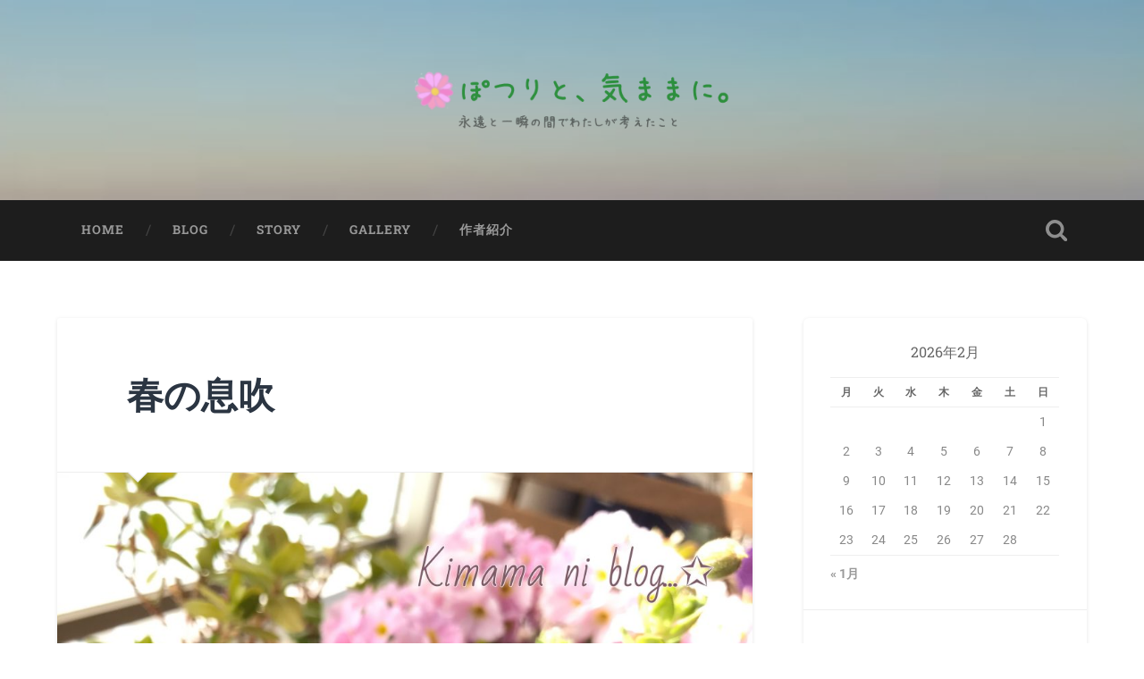

--- FILE ---
content_type: text/html; charset=UTF-8
request_url: https://cosmoseek.com/post-17225/
body_size: 17228
content:
<!DOCTYPE html>

<html lang="ja">

	<head>
		
		<meta charset="UTF-8">
		<meta name="viewport" content="width=device-width, initial-scale=1.0, maximum-scale=1.0, user-scalable=no" >
						 
		<title>春の息吹 &#8211; ぽつりと、気ままに。</title>
<meta name='robots' content='max-image-preview:large' />
<!-- Jetpack Site Verification Tags -->
<meta name="google-site-verification" content="foXoYJ-QJq7M8IZUWlveWDzThi7kAdOlIrigV8cwyrg" />
<link rel='dns-prefetch' href='//stats.wp.com' />
<link rel='dns-prefetch' href='//v0.wordpress.com' />
<link rel='dns-prefetch' href='//widgets.wp.com' />
<link rel='dns-prefetch' href='//s0.wp.com' />
<link rel='dns-prefetch' href='//0.gravatar.com' />
<link rel='dns-prefetch' href='//1.gravatar.com' />
<link rel='dns-prefetch' href='//2.gravatar.com' />
<link rel='preconnect' href='//c0.wp.com' />
<link rel="alternate" type="application/rss+xml" title="ぽつりと、気ままに。 &raquo; フィード" href="https://cosmoseek.com/feed/" />
<link rel="alternate" type="application/rss+xml" title="ぽつりと、気ままに。 &raquo; コメントフィード" href="https://cosmoseek.com/comments/feed/" />
<link rel="alternate" type="application/rss+xml" title="ぽつりと、気ままに。 &raquo; 春の息吹 のコメントのフィード" href="https://cosmoseek.com/post-17225/feed/" />
<link rel="alternate" title="oEmbed (JSON)" type="application/json+oembed" href="https://cosmoseek.com/wp-json/oembed/1.0/embed?url=https%3A%2F%2Fcosmoseek.com%2Fpost-17225%2F" />
<link rel="alternate" title="oEmbed (XML)" type="text/xml+oembed" href="https://cosmoseek.com/wp-json/oembed/1.0/embed?url=https%3A%2F%2Fcosmoseek.com%2Fpost-17225%2F&#038;format=xml" />
<style id='wp-img-auto-sizes-contain-inline-css' type='text/css'>
img:is([sizes=auto i],[sizes^="auto," i]){contain-intrinsic-size:3000px 1500px}
/*# sourceURL=wp-img-auto-sizes-contain-inline-css */
</style>
<link rel='stylesheet' id='jetpack_related-posts-css' href='https://c0.wp.com/p/jetpack/15.4/modules/related-posts/related-posts.css' type='text/css' media='all' />
<style id='wp-emoji-styles-inline-css' type='text/css'>

	img.wp-smiley, img.emoji {
		display: inline !important;
		border: none !important;
		box-shadow: none !important;
		height: 1em !important;
		width: 1em !important;
		margin: 0 0.07em !important;
		vertical-align: -0.1em !important;
		background: none !important;
		padding: 0 !important;
	}
/*# sourceURL=wp-emoji-styles-inline-css */
</style>
<style id='wp-block-library-inline-css' type='text/css'>
:root{--wp-block-synced-color:#7a00df;--wp-block-synced-color--rgb:122,0,223;--wp-bound-block-color:var(--wp-block-synced-color);--wp-editor-canvas-background:#ddd;--wp-admin-theme-color:#007cba;--wp-admin-theme-color--rgb:0,124,186;--wp-admin-theme-color-darker-10:#006ba1;--wp-admin-theme-color-darker-10--rgb:0,107,160.5;--wp-admin-theme-color-darker-20:#005a87;--wp-admin-theme-color-darker-20--rgb:0,90,135;--wp-admin-border-width-focus:2px}@media (min-resolution:192dpi){:root{--wp-admin-border-width-focus:1.5px}}.wp-element-button{cursor:pointer}:root .has-very-light-gray-background-color{background-color:#eee}:root .has-very-dark-gray-background-color{background-color:#313131}:root .has-very-light-gray-color{color:#eee}:root .has-very-dark-gray-color{color:#313131}:root .has-vivid-green-cyan-to-vivid-cyan-blue-gradient-background{background:linear-gradient(135deg,#00d084,#0693e3)}:root .has-purple-crush-gradient-background{background:linear-gradient(135deg,#34e2e4,#4721fb 50%,#ab1dfe)}:root .has-hazy-dawn-gradient-background{background:linear-gradient(135deg,#faaca8,#dad0ec)}:root .has-subdued-olive-gradient-background{background:linear-gradient(135deg,#fafae1,#67a671)}:root .has-atomic-cream-gradient-background{background:linear-gradient(135deg,#fdd79a,#004a59)}:root .has-nightshade-gradient-background{background:linear-gradient(135deg,#330968,#31cdcf)}:root .has-midnight-gradient-background{background:linear-gradient(135deg,#020381,#2874fc)}:root{--wp--preset--font-size--normal:16px;--wp--preset--font-size--huge:42px}.has-regular-font-size{font-size:1em}.has-larger-font-size{font-size:2.625em}.has-normal-font-size{font-size:var(--wp--preset--font-size--normal)}.has-huge-font-size{font-size:var(--wp--preset--font-size--huge)}.has-text-align-center{text-align:center}.has-text-align-left{text-align:left}.has-text-align-right{text-align:right}.has-fit-text{white-space:nowrap!important}#end-resizable-editor-section{display:none}.aligncenter{clear:both}.items-justified-left{justify-content:flex-start}.items-justified-center{justify-content:center}.items-justified-right{justify-content:flex-end}.items-justified-space-between{justify-content:space-between}.screen-reader-text{border:0;clip-path:inset(50%);height:1px;margin:-1px;overflow:hidden;padding:0;position:absolute;width:1px;word-wrap:normal!important}.screen-reader-text:focus{background-color:#ddd;clip-path:none;color:#444;display:block;font-size:1em;height:auto;left:5px;line-height:normal;padding:15px 23px 14px;text-decoration:none;top:5px;width:auto;z-index:100000}html :where(.has-border-color){border-style:solid}html :where([style*=border-top-color]){border-top-style:solid}html :where([style*=border-right-color]){border-right-style:solid}html :where([style*=border-bottom-color]){border-bottom-style:solid}html :where([style*=border-left-color]){border-left-style:solid}html :where([style*=border-width]){border-style:solid}html :where([style*=border-top-width]){border-top-style:solid}html :where([style*=border-right-width]){border-right-style:solid}html :where([style*=border-bottom-width]){border-bottom-style:solid}html :where([style*=border-left-width]){border-left-style:solid}html :where(img[class*=wp-image-]){height:auto;max-width:100%}:where(figure){margin:0 0 1em}html :where(.is-position-sticky){--wp-admin--admin-bar--position-offset:var(--wp-admin--admin-bar--height,0px)}@media screen and (max-width:600px){html :where(.is-position-sticky){--wp-admin--admin-bar--position-offset:0px}}

/*# sourceURL=wp-block-library-inline-css */
</style><style id='global-styles-inline-css' type='text/css'>
:root{--wp--preset--aspect-ratio--square: 1;--wp--preset--aspect-ratio--4-3: 4/3;--wp--preset--aspect-ratio--3-4: 3/4;--wp--preset--aspect-ratio--3-2: 3/2;--wp--preset--aspect-ratio--2-3: 2/3;--wp--preset--aspect-ratio--16-9: 16/9;--wp--preset--aspect-ratio--9-16: 9/16;--wp--preset--color--black: #222;--wp--preset--color--cyan-bluish-gray: #abb8c3;--wp--preset--color--white: #fff;--wp--preset--color--pale-pink: #f78da7;--wp--preset--color--vivid-red: #cf2e2e;--wp--preset--color--luminous-vivid-orange: #ff6900;--wp--preset--color--luminous-vivid-amber: #fcb900;--wp--preset--color--light-green-cyan: #7bdcb5;--wp--preset--color--vivid-green-cyan: #00d084;--wp--preset--color--pale-cyan-blue: #8ed1fc;--wp--preset--color--vivid-cyan-blue: #0693e3;--wp--preset--color--vivid-purple: #9b51e0;--wp--preset--color--accent: #13C4A5;--wp--preset--color--dark-gray: #444;--wp--preset--color--medium-gray: #666;--wp--preset--color--light-gray: #888;--wp--preset--gradient--vivid-cyan-blue-to-vivid-purple: linear-gradient(135deg,rgb(6,147,227) 0%,rgb(155,81,224) 100%);--wp--preset--gradient--light-green-cyan-to-vivid-green-cyan: linear-gradient(135deg,rgb(122,220,180) 0%,rgb(0,208,130) 100%);--wp--preset--gradient--luminous-vivid-amber-to-luminous-vivid-orange: linear-gradient(135deg,rgb(252,185,0) 0%,rgb(255,105,0) 100%);--wp--preset--gradient--luminous-vivid-orange-to-vivid-red: linear-gradient(135deg,rgb(255,105,0) 0%,rgb(207,46,46) 100%);--wp--preset--gradient--very-light-gray-to-cyan-bluish-gray: linear-gradient(135deg,rgb(238,238,238) 0%,rgb(169,184,195) 100%);--wp--preset--gradient--cool-to-warm-spectrum: linear-gradient(135deg,rgb(74,234,220) 0%,rgb(151,120,209) 20%,rgb(207,42,186) 40%,rgb(238,44,130) 60%,rgb(251,105,98) 80%,rgb(254,248,76) 100%);--wp--preset--gradient--blush-light-purple: linear-gradient(135deg,rgb(255,206,236) 0%,rgb(152,150,240) 100%);--wp--preset--gradient--blush-bordeaux: linear-gradient(135deg,rgb(254,205,165) 0%,rgb(254,45,45) 50%,rgb(107,0,62) 100%);--wp--preset--gradient--luminous-dusk: linear-gradient(135deg,rgb(255,203,112) 0%,rgb(199,81,192) 50%,rgb(65,88,208) 100%);--wp--preset--gradient--pale-ocean: linear-gradient(135deg,rgb(255,245,203) 0%,rgb(182,227,212) 50%,rgb(51,167,181) 100%);--wp--preset--gradient--electric-grass: linear-gradient(135deg,rgb(202,248,128) 0%,rgb(113,206,126) 100%);--wp--preset--gradient--midnight: linear-gradient(135deg,rgb(2,3,129) 0%,rgb(40,116,252) 100%);--wp--preset--font-size--small: 16px;--wp--preset--font-size--medium: 20px;--wp--preset--font-size--large: 24px;--wp--preset--font-size--x-large: 42px;--wp--preset--font-size--regular: 18px;--wp--preset--font-size--larger: 32px;--wp--preset--spacing--20: 0.44rem;--wp--preset--spacing--30: 0.67rem;--wp--preset--spacing--40: 1rem;--wp--preset--spacing--50: 1.5rem;--wp--preset--spacing--60: 2.25rem;--wp--preset--spacing--70: 3.38rem;--wp--preset--spacing--80: 5.06rem;--wp--preset--shadow--natural: 6px 6px 9px rgba(0, 0, 0, 0.2);--wp--preset--shadow--deep: 12px 12px 50px rgba(0, 0, 0, 0.4);--wp--preset--shadow--sharp: 6px 6px 0px rgba(0, 0, 0, 0.2);--wp--preset--shadow--outlined: 6px 6px 0px -3px rgb(255, 255, 255), 6px 6px rgb(0, 0, 0);--wp--preset--shadow--crisp: 6px 6px 0px rgb(0, 0, 0);}:where(.is-layout-flex){gap: 0.5em;}:where(.is-layout-grid){gap: 0.5em;}body .is-layout-flex{display: flex;}.is-layout-flex{flex-wrap: wrap;align-items: center;}.is-layout-flex > :is(*, div){margin: 0;}body .is-layout-grid{display: grid;}.is-layout-grid > :is(*, div){margin: 0;}:where(.wp-block-columns.is-layout-flex){gap: 2em;}:where(.wp-block-columns.is-layout-grid){gap: 2em;}:where(.wp-block-post-template.is-layout-flex){gap: 1.25em;}:where(.wp-block-post-template.is-layout-grid){gap: 1.25em;}.has-black-color{color: var(--wp--preset--color--black) !important;}.has-cyan-bluish-gray-color{color: var(--wp--preset--color--cyan-bluish-gray) !important;}.has-white-color{color: var(--wp--preset--color--white) !important;}.has-pale-pink-color{color: var(--wp--preset--color--pale-pink) !important;}.has-vivid-red-color{color: var(--wp--preset--color--vivid-red) !important;}.has-luminous-vivid-orange-color{color: var(--wp--preset--color--luminous-vivid-orange) !important;}.has-luminous-vivid-amber-color{color: var(--wp--preset--color--luminous-vivid-amber) !important;}.has-light-green-cyan-color{color: var(--wp--preset--color--light-green-cyan) !important;}.has-vivid-green-cyan-color{color: var(--wp--preset--color--vivid-green-cyan) !important;}.has-pale-cyan-blue-color{color: var(--wp--preset--color--pale-cyan-blue) !important;}.has-vivid-cyan-blue-color{color: var(--wp--preset--color--vivid-cyan-blue) !important;}.has-vivid-purple-color{color: var(--wp--preset--color--vivid-purple) !important;}.has-black-background-color{background-color: var(--wp--preset--color--black) !important;}.has-cyan-bluish-gray-background-color{background-color: var(--wp--preset--color--cyan-bluish-gray) !important;}.has-white-background-color{background-color: var(--wp--preset--color--white) !important;}.has-pale-pink-background-color{background-color: var(--wp--preset--color--pale-pink) !important;}.has-vivid-red-background-color{background-color: var(--wp--preset--color--vivid-red) !important;}.has-luminous-vivid-orange-background-color{background-color: var(--wp--preset--color--luminous-vivid-orange) !important;}.has-luminous-vivid-amber-background-color{background-color: var(--wp--preset--color--luminous-vivid-amber) !important;}.has-light-green-cyan-background-color{background-color: var(--wp--preset--color--light-green-cyan) !important;}.has-vivid-green-cyan-background-color{background-color: var(--wp--preset--color--vivid-green-cyan) !important;}.has-pale-cyan-blue-background-color{background-color: var(--wp--preset--color--pale-cyan-blue) !important;}.has-vivid-cyan-blue-background-color{background-color: var(--wp--preset--color--vivid-cyan-blue) !important;}.has-vivid-purple-background-color{background-color: var(--wp--preset--color--vivid-purple) !important;}.has-black-border-color{border-color: var(--wp--preset--color--black) !important;}.has-cyan-bluish-gray-border-color{border-color: var(--wp--preset--color--cyan-bluish-gray) !important;}.has-white-border-color{border-color: var(--wp--preset--color--white) !important;}.has-pale-pink-border-color{border-color: var(--wp--preset--color--pale-pink) !important;}.has-vivid-red-border-color{border-color: var(--wp--preset--color--vivid-red) !important;}.has-luminous-vivid-orange-border-color{border-color: var(--wp--preset--color--luminous-vivid-orange) !important;}.has-luminous-vivid-amber-border-color{border-color: var(--wp--preset--color--luminous-vivid-amber) !important;}.has-light-green-cyan-border-color{border-color: var(--wp--preset--color--light-green-cyan) !important;}.has-vivid-green-cyan-border-color{border-color: var(--wp--preset--color--vivid-green-cyan) !important;}.has-pale-cyan-blue-border-color{border-color: var(--wp--preset--color--pale-cyan-blue) !important;}.has-vivid-cyan-blue-border-color{border-color: var(--wp--preset--color--vivid-cyan-blue) !important;}.has-vivid-purple-border-color{border-color: var(--wp--preset--color--vivid-purple) !important;}.has-vivid-cyan-blue-to-vivid-purple-gradient-background{background: var(--wp--preset--gradient--vivid-cyan-blue-to-vivid-purple) !important;}.has-light-green-cyan-to-vivid-green-cyan-gradient-background{background: var(--wp--preset--gradient--light-green-cyan-to-vivid-green-cyan) !important;}.has-luminous-vivid-amber-to-luminous-vivid-orange-gradient-background{background: var(--wp--preset--gradient--luminous-vivid-amber-to-luminous-vivid-orange) !important;}.has-luminous-vivid-orange-to-vivid-red-gradient-background{background: var(--wp--preset--gradient--luminous-vivid-orange-to-vivid-red) !important;}.has-very-light-gray-to-cyan-bluish-gray-gradient-background{background: var(--wp--preset--gradient--very-light-gray-to-cyan-bluish-gray) !important;}.has-cool-to-warm-spectrum-gradient-background{background: var(--wp--preset--gradient--cool-to-warm-spectrum) !important;}.has-blush-light-purple-gradient-background{background: var(--wp--preset--gradient--blush-light-purple) !important;}.has-blush-bordeaux-gradient-background{background: var(--wp--preset--gradient--blush-bordeaux) !important;}.has-luminous-dusk-gradient-background{background: var(--wp--preset--gradient--luminous-dusk) !important;}.has-pale-ocean-gradient-background{background: var(--wp--preset--gradient--pale-ocean) !important;}.has-electric-grass-gradient-background{background: var(--wp--preset--gradient--electric-grass) !important;}.has-midnight-gradient-background{background: var(--wp--preset--gradient--midnight) !important;}.has-small-font-size{font-size: var(--wp--preset--font-size--small) !important;}.has-medium-font-size{font-size: var(--wp--preset--font-size--medium) !important;}.has-large-font-size{font-size: var(--wp--preset--font-size--large) !important;}.has-x-large-font-size{font-size: var(--wp--preset--font-size--x-large) !important;}
/*# sourceURL=global-styles-inline-css */
</style>

<style id='classic-theme-styles-inline-css' type='text/css'>
/*! This file is auto-generated */
.wp-block-button__link{color:#fff;background-color:#32373c;border-radius:9999px;box-shadow:none;text-decoration:none;padding:calc(.667em + 2px) calc(1.333em + 2px);font-size:1.125em}.wp-block-file__button{background:#32373c;color:#fff;text-decoration:none}
/*# sourceURL=/wp-includes/css/classic-themes.min.css */
</style>
<link rel='stylesheet' id='jetpack_likes-css' href='https://c0.wp.com/p/jetpack/15.4/modules/likes/style.css' type='text/css' media='all' />
<link rel='stylesheet' id='baskerville_googleFonts-css' href='https://cosmoseek.com/wp-content/themes/baskerville/assets/css/fonts.css?ver=6.9' type='text/css' media='all' />
<link rel='stylesheet' id='baskerville_style-css' href='https://cosmoseek.com/wp-content/themes/baskerville/style.css?ver=2.3.1' type='text/css' media='all' />
<script type="text/javascript" id="jetpack_related-posts-js-extra">
/* <![CDATA[ */
var related_posts_js_options = {"post_heading":"h4"};
//# sourceURL=jetpack_related-posts-js-extra
/* ]]> */
</script>
<script type="text/javascript" src="https://c0.wp.com/p/jetpack/15.4/_inc/build/related-posts/related-posts.min.js" id="jetpack_related-posts-js"></script>
<script type="text/javascript" src="https://c0.wp.com/c/6.9/wp-includes/js/jquery/jquery.min.js" id="jquery-core-js"></script>
<script type="text/javascript" src="https://c0.wp.com/c/6.9/wp-includes/js/jquery/jquery-migrate.min.js" id="jquery-migrate-js"></script>
<script type="text/javascript" src="https://c0.wp.com/c/6.9/wp-includes/js/imagesloaded.min.js" id="imagesloaded-js"></script>
<script type="text/javascript" src="https://c0.wp.com/c/6.9/wp-includes/js/masonry.min.js" id="masonry-js"></script>
<script type="text/javascript" src="https://cosmoseek.com/wp-content/themes/baskerville/assets/js/jquery.flexslider-min.js?ver=2.7.2" id="baskerville_flexslider-js"></script>
<script type="text/javascript" src="https://cosmoseek.com/wp-content/themes/baskerville/assets/js/global.js?ver=2.3.1" id="baskerville_global-js"></script>
<link rel="https://api.w.org/" href="https://cosmoseek.com/wp-json/" /><link rel="alternate" title="JSON" type="application/json" href="https://cosmoseek.com/wp-json/wp/v2/posts/17225" /><link rel="EditURI" type="application/rsd+xml" title="RSD" href="https://cosmoseek.com/xmlrpc.php?rsd" />
<meta name="generator" content="WordPress 6.9" />
<link rel="canonical" href="https://cosmoseek.com/post-17225/" />
<link rel='shortlink' href='https://wp.me/pajJI7-4tP' />
		<!-- Custom Logo: hide header text -->
		<style id="custom-logo-css" type="text/css">
			.site-title, .site-description {
				position: absolute;
				clip-path: inset(50%);
			}
		</style>
			<style>img#wpstats{display:none}</style>
		<style type="text/css" id="custom-background-css">
body.custom-background { background-color: #ffffff; }
</style>
	
<!-- Jetpack Open Graph Tags -->
<meta property="og:type" content="article" />
<meta property="og:title" content="春の息吹" />
<meta property="og:url" content="https://cosmoseek.com/post-17225/" />
<meta property="og:description" content="詳しくは投稿をご覧ください。" />
<meta property="article:published_time" content="2017-03-22T06:26:19+00:00" />
<meta property="article:modified_time" content="2021-08-22T00:17:02+00:00" />
<meta property="og:site_name" content="ぽつりと、気ままに。" />
<meta property="og:image" content="https://cosmoseek.com/wp-content/uploads/2017/03/img_0942-scaled.jpg" />
<meta property="og:image:width" content="2560" />
<meta property="og:image:height" content="1920" />
<meta property="og:image:alt" content="" />
<meta property="og:locale" content="ja_JP" />
<meta name="twitter:text:title" content="春の息吹" />
<meta name="twitter:image" content="https://cosmoseek.com/wp-content/uploads/2017/03/img_0942-scaled.jpg?w=640" />
<meta name="twitter:card" content="summary_large_image" />
<meta name="twitter:description" content="詳しくは投稿をご覧ください。" />

<!-- End Jetpack Open Graph Tags -->
<link rel="icon" href="https://cosmoseek.com/wp-content/uploads/2022/02/logo-210203.png" sizes="32x32" />
<link rel="icon" href="https://cosmoseek.com/wp-content/uploads/2022/02/logo-210203.png" sizes="192x192" />
<link rel="apple-touch-icon" href="https://cosmoseek.com/wp-content/uploads/2022/02/logo-210203.png" />
<meta name="msapplication-TileImage" content="https://cosmoseek.com/wp-content/uploads/2022/02/logo-210203.png" />
	
	<link rel='stylesheet' id='jetpack-swiper-library-css' href='https://c0.wp.com/p/jetpack/15.4/_inc/blocks/swiper.css' type='text/css' media='all' />
<link rel='stylesheet' id='jetpack-carousel-css' href='https://c0.wp.com/p/jetpack/15.4/modules/carousel/jetpack-carousel.css' type='text/css' media='all' />
</head>
	
	<body class="wp-singular post-template-default single single-post postid-17225 single-format-standard custom-background wp-custom-logo wp-theme-baskerville has-featured-image single single-post">

		
		<a class="skip-link button" href="#site-content">Skip to the content</a>
	
		<div class="header section small-padding bg-dark bg-image" style="background-image: url( https://cosmoseek.com/wp-content/uploads/2026/01/cropped-IMG_7493.jpeg );">
		
			<div class="cover"></div>
			
			<div class="header-search-block bg-graphite hidden">
				<form role="search"  method="get" class="searchform" action="https://cosmoseek.com/">
	<label for="search-form-697e6a958f841">
		<span class="screen-reader-text">Search for:</span>
		<input type="search" id="search-form-697e6a958f841" class="search-field" placeholder="Search form" value="" name="s" />
	</label>
	<input type="submit" class="searchsubmit" value="Search" />
</form>
			</div><!-- .header-search-block -->
					
			<div class="header-inner section-inner">
			
				
					<div class="blog-logo">
						<a class="logo" href="https://cosmoseek.com/" rel="home">
							<img src="https://cosmoseek.com/wp-content/uploads/2021/08/logo-20210822-3.png">
							<span class="screen-reader-text">ぽつりと、気ままに。</span>
						</a>
					</div>
		
											
			</div><!-- .header-inner -->
						
		</div><!-- .header -->
		
		<div class="navigation section no-padding bg-dark">
		
			<div class="navigation-inner section-inner">
			
				<button class="nav-toggle toggle fleft hidden">
					
					<div class="bar"></div>
					<div class="bar"></div>
					<div class="bar"></div>
					
				</button>
						
				<ul class="main-menu">
				
					<li id="menu-item-19" class="menu-item menu-item-type-custom menu-item-object-custom menu-item-home menu-item-19"><a href="http://cosmoseek.com/">Home</a></li>
<li id="menu-item-28380" class="menu-item menu-item-type-post_type menu-item-object-page current_page_parent menu-item-28380"><a href="https://cosmoseek.com/blog/">Blog</a></li>
<li id="menu-item-20862" class="menu-item menu-item-type-post_type menu-item-object-page menu-item-20862"><a href="https://cosmoseek.com/story-2/">Story</a></li>
<li id="menu-item-67" class="menu-item menu-item-type-post_type menu-item-object-page menu-item-67"><a href="https://cosmoseek.com/gallary/">Gallery</a></li>
<li id="menu-item-20" class="menu-item menu-item-type-post_type menu-item-object-page menu-item-20"><a href="https://cosmoseek.com/about/">作者紹介</a></li>
											
				</ul><!-- .main-menu -->
				 
				<button class="search-toggle toggle fright">
					<span class="screen-reader-text">Toggle search field</span>
				</button>
				 
				<div class="clear"></div>
				 
			</div><!-- .navigation-inner -->
			
		</div><!-- .navigation -->
		
		<div class="mobile-navigation section bg-graphite no-padding hidden">
					
			<ul class="mobile-menu">
			
				<li class="menu-item menu-item-type-custom menu-item-object-custom menu-item-home menu-item-19"><a href="http://cosmoseek.com/">Home</a></li>
<li class="menu-item menu-item-type-post_type menu-item-object-page current_page_parent menu-item-28380"><a href="https://cosmoseek.com/blog/">Blog</a></li>
<li class="menu-item menu-item-type-post_type menu-item-object-page menu-item-20862"><a href="https://cosmoseek.com/story-2/">Story</a></li>
<li class="menu-item menu-item-type-post_type menu-item-object-page menu-item-67"><a href="https://cosmoseek.com/gallary/">Gallery</a></li>
<li class="menu-item menu-item-type-post_type menu-item-object-page menu-item-20"><a href="https://cosmoseek.com/about/">作者紹介</a></li>
										
			 </ul><!-- .main-menu -->
		
		</div><!-- .mobile-navigation -->
<div class="wrapper section medium-padding" id="site-content">
										
	<div class="section-inner">
	
		<div class="content fleft">
												        
									
				<div id="post-17225" class="post-17225 post type-post status-publish format-standard has-post-thumbnail hentry category-7">

									
					<div class="post-header">

												
						    <h1 class="post-title"><a href="https://cosmoseek.com/post-17225/" rel="bookmark">春の息吹</a></h1>

											    
					</div><!-- .post-header -->
					
										
						<div class="featured-media">
						
							<img width="945" height="709" src="https://cosmoseek.com/wp-content/uploads/2017/03/img_0942-scaled.jpg" class="attachment-post-image size-post-image wp-post-image" alt="" decoding="async" fetchpriority="high" srcset="https://cosmoseek.com/wp-content/uploads/2017/03/img_0942-scaled.jpg 2560w, https://cosmoseek.com/wp-content/uploads/2017/03/img_0942-300x225.jpg 300w, https://cosmoseek.com/wp-content/uploads/2017/03/img_0942-1024x768.jpg 1024w, https://cosmoseek.com/wp-content/uploads/2017/03/img_0942-768x576.jpg 768w, https://cosmoseek.com/wp-content/uploads/2017/03/img_0942-1536x1152.jpg 1536w, https://cosmoseek.com/wp-content/uploads/2017/03/img_0942-2048x1536.jpg 2048w" sizes="(max-width: 945px) 100vw, 945px" data-attachment-id="17223" data-permalink="https://cosmoseek.com/post-17225/img_0942/" data-orig-file="https://cosmoseek.com/wp-content/uploads/2017/03/img_0942-scaled.jpg" data-orig-size="2560,1920" data-comments-opened="1" data-image-meta="{&quot;aperture&quot;:&quot;1.8&quot;,&quot;credit&quot;:&quot;&quot;,&quot;camera&quot;:&quot;iPhone 7&quot;,&quot;caption&quot;:&quot;&quot;,&quot;created_timestamp&quot;:&quot;1490185045&quot;,&quot;copyright&quot;:&quot;&quot;,&quot;focal_length&quot;:&quot;3.99&quot;,&quot;iso&quot;:&quot;20&quot;,&quot;shutter_speed&quot;:&quot;0.0018181818181818&quot;,&quot;title&quot;:&quot;&quot;,&quot;orientation&quot;:&quot;1&quot;}" data-image-title="img_0942" data-image-description="" data-image-caption="" data-medium-file="https://cosmoseek.com/wp-content/uploads/2017/03/img_0942-300x225.jpg" data-large-file="https://cosmoseek.com/wp-content/uploads/2017/03/img_0942-1024x768.jpg" />											
								<div class="media-caption-container">
								
									<p class="media-caption">						</p>
									
								</div>
								
																
						</div><!-- .featured-media -->
					
																			                                    	    
					<div class="post-content">
						
						<p>ありがたいことに、ここのところ案件が途切れることなく、時に睡眠不足で集中力が足りなくなるのを感じながら、案件をこなす日々が続いておりました。今日はやっと案件が途切れたので、お皿を洗ってみたり、溜まっていたアレコレをとにかく片付けたり、コーヒー飲んで少しボーッとしたり、また溜まっていた書類を整理したり、ベランダの植物たちのゆっくり写真撮ってみたり。<img decoding="async" data-attachment-id="17222" data-permalink="https://cosmoseek.com/post-17225/img_0941-1/" data-orig-file="https://cosmoseek.com/wp-content/uploads/2017/03/img_0941-1-scaled.jpg" data-orig-size="2560,1920" data-comments-opened="1" data-image-meta="{&quot;aperture&quot;:&quot;1.8&quot;,&quot;credit&quot;:&quot;&quot;,&quot;camera&quot;:&quot;iPhone 7&quot;,&quot;caption&quot;:&quot;&quot;,&quot;created_timestamp&quot;:&quot;1490184954&quot;,&quot;copyright&quot;:&quot;&quot;,&quot;focal_length&quot;:&quot;3.99&quot;,&quot;iso&quot;:&quot;20&quot;,&quot;shutter_speed&quot;:&quot;0.00069979006298111&quot;,&quot;title&quot;:&quot;&quot;,&quot;orientation&quot;:&quot;1&quot;}" data-image-title="img_0941-1" data-image-description="" data-image-caption="" data-medium-file="https://cosmoseek.com/wp-content/uploads/2017/03/img_0941-1-300x225.jpg" data-large-file="https://cosmoseek.com/wp-content/uploads/2017/03/img_0941-1-1024x768.jpg" class="alignnone size-full wp-image-17222" src="https://cosmoseek.com/wp-content/uploads/2017/03/img_0941-1.jpg" alt="" width="4032" height="3024" /></p>
<p><img decoding="async" data-attachment-id="17223" data-permalink="https://cosmoseek.com/post-17225/img_0942/" data-orig-file="https://cosmoseek.com/wp-content/uploads/2017/03/img_0942-scaled.jpg" data-orig-size="2560,1920" data-comments-opened="1" data-image-meta="{&quot;aperture&quot;:&quot;1.8&quot;,&quot;credit&quot;:&quot;&quot;,&quot;camera&quot;:&quot;iPhone 7&quot;,&quot;caption&quot;:&quot;&quot;,&quot;created_timestamp&quot;:&quot;1490185045&quot;,&quot;copyright&quot;:&quot;&quot;,&quot;focal_length&quot;:&quot;3.99&quot;,&quot;iso&quot;:&quot;20&quot;,&quot;shutter_speed&quot;:&quot;0.0018181818181818&quot;,&quot;title&quot;:&quot;&quot;,&quot;orientation&quot;:&quot;1&quot;}" data-image-title="img_0942" data-image-description="" data-image-caption="" data-medium-file="https://cosmoseek.com/wp-content/uploads/2017/03/img_0942-300x225.jpg" data-large-file="https://cosmoseek.com/wp-content/uploads/2017/03/img_0942-1024x768.jpg" class="alignnone size-full wp-image-17223" src="https://cosmoseek.com/wp-content/uploads/2017/03/img_0942.jpg" alt="" width="4032" height="3024" /> <img loading="lazy" decoding="async" data-attachment-id="17224" data-permalink="https://cosmoseek.com/post-17225/img_0943/" data-orig-file="https://cosmoseek.com/wp-content/uploads/2017/03/img_0943-scaled.jpg" data-orig-size="2560,1920" data-comments-opened="1" data-image-meta="{&quot;aperture&quot;:&quot;1.8&quot;,&quot;credit&quot;:&quot;&quot;,&quot;camera&quot;:&quot;iPhone 7&quot;,&quot;caption&quot;:&quot;&quot;,&quot;created_timestamp&quot;:&quot;1490185163&quot;,&quot;copyright&quot;:&quot;&quot;,&quot;focal_length&quot;:&quot;3.99&quot;,&quot;iso&quot;:&quot;20&quot;,&quot;shutter_speed&quot;:&quot;0.00078308535630384&quot;,&quot;title&quot;:&quot;&quot;,&quot;orientation&quot;:&quot;1&quot;}" data-image-title="img_0943" data-image-description="" data-image-caption="" data-medium-file="https://cosmoseek.com/wp-content/uploads/2017/03/img_0943-300x225.jpg" data-large-file="https://cosmoseek.com/wp-content/uploads/2017/03/img_0943-1024x768.jpg" class="alignnone  wp-image-17224" src="https://cosmoseek.com/wp-content/uploads/2017/03/img_0943-300x225.jpg" alt="" width="607" height="455" srcset="https://cosmoseek.com/wp-content/uploads/2017/03/img_0943-300x225.jpg 300w, https://cosmoseek.com/wp-content/uploads/2017/03/img_0943-1024x768.jpg 1024w, https://cosmoseek.com/wp-content/uploads/2017/03/img_0943-768x576.jpg 768w, https://cosmoseek.com/wp-content/uploads/2017/03/img_0943-1536x1152.jpg 1536w, https://cosmoseek.com/wp-content/uploads/2017/03/img_0943-2048x1536.jpg 2048w" sizes="auto, (max-width: 607px) 100vw, 607px" /><br />
自分の中での一大イベントだったTOEICが終わり、長女次女の新年度準備を進めながらも、頭の中を占めるのは、次は自分は何を目標にして、どういう風に進んでいくのかってこと。</p>
<p>フリーランスで当分頑張ると決めたことで考えなければいけないことを、そこはかとなく、真剣に取り留めもなく考えては頭が痛くなって。</p>
<p>その中には、子どもの将来や、家族の未来、そして自分の老後のことなども含まれるわけだから、もうその思考に終わりはないわけで、どこかで区切りをつけなければいけないわけなんだけど。</p>
<p>とりもあえずは、家族と、子どもと、自分の、目標を決めることからかなぁ。うーむ。春を目前にした産みの苦しみ(たぶん)なうです。</p>

<div id='jp-relatedposts' class='jp-relatedposts' >
	<h3 class="jp-relatedposts-headline"><em>関連投稿</em></h3>
</div>						
						<div class="clear"></div>
									        
					</div><!-- .post-content -->
					            					
					<div class="post-meta-container">
						
						<div class="post-author">
						
							<div class="post-author-content">
							
								<h4>なっち。</h4>
								
								<p>育児と仕事の両立を追求してきた、中２・小５姉妹の母です。やっと子どもたちが自立し始めて、お仕事にも気合いが入る日々。気ままブロガーですが、毎日更新中。エッセイが好きで、日々の大切な一コマをつれづれと綴っています。</p>
								
								<div class="author-links">
									
									<a class="author-link-posts" href="https://cosmoseek.com/author/nanae/">Author archive</a>
									
																		
										<a class="author-link-website" href="https://cosmoseek.com/about">Author website</a>
										
																		
								</div><!-- .author-links -->
							
							</div><!-- .post-author-content -->
						
						</div><!-- .post-author -->
						
						<div class="post-meta">
						
							<p class="post-date">2017年3月22日</p>
							
														
							<p class="post-categories"><a href="https://cosmoseek.com/category/%e6%97%a5%e3%80%85%e3%81%ae%e5%be%92%e7%84%b6/" rel="category tag">日々の徒然</a></p>
							
														
							<div class="clear"></div>
							
							<div class="post-nav">
							
																
									<a class="post-nav-prev" href="https://cosmoseek.com/post-17220/">Previous post</a>
							
																		
									<a class="post-nav-next" href="https://cosmoseek.com/post-17231/">Next post</a>
							
																		
								<div class="clear"></div>
							
							</div><!-- .post-nav -->
						
						</div><!-- .post-meta -->
						
						<div class="clear"></div>
							
					</div><!-- .post-meta-container -->
																		
					

	<div id="respond" class="comment-respond">
		<h3 id="reply-title" class="comment-reply-title">コメントを残す</h3><form action="https://cosmoseek.com/wp-comments-post.php" method="post" id="commentform" class="comment-form"><p class="comment-notes"><span id="email-notes">メールアドレスが公開されることはありません。</span> <span class="required-field-message"><span class="required">※</span> が付いている欄は必須項目です</span></p><p class="comment-form-comment"><label for="comment">コメント <span class="required">※</span></label> <textarea id="comment" name="comment" cols="45" rows="8" maxlength="65525" required="required"></textarea></p><p class="comment-form-author"><label for="author">名前</label> <input id="author" name="author" type="text" value="" size="30" maxlength="245" autocomplete="name" /></p>
<p class="comment-form-email"><label for="email">メール</label> <input id="email" name="email" type="text" value="" size="30" maxlength="100" aria-describedby="email-notes" autocomplete="email" /></p>
<p class="comment-form-url"><label for="url">サイト</label> <input id="url" name="url" type="text" value="" size="30" maxlength="200" autocomplete="url" /></p>
<p class="form-submit"><input name="submit" type="submit" id="submit" class="submit" value="コメントを送信" /> <input type='hidden' name='comment_post_ID' value='17225' id='comment_post_ID' />
<input type='hidden' name='comment_parent' id='comment_parent' value='0' />
</p><p style="display: none;"><input type="hidden" id="akismet_comment_nonce" name="akismet_comment_nonce" value="0337fbe4b6" /></p><p style="display: none !important;" class="akismet-fields-container" data-prefix="ak_"><label>&#916;<textarea name="ak_hp_textarea" cols="45" rows="8" maxlength="100"></textarea></label><input type="hidden" id="ak_js_1" name="ak_js" value="173"/><script>document.getElementById( "ak_js_1" ).setAttribute( "value", ( new Date() ).getTime() );</script></p></form>	</div><!-- #respond -->
													                        
						
			</div><!-- .post -->
		
		</div><!-- .content -->
		
		
	<div class="sidebar fright" role="complementary">
	
		<div class="widget widget_calendar"><div class="widget-content"><div id="calendar_wrap" class="calendar_wrap"><table id="wp-calendar" class="wp-calendar-table">
	<caption>2026年2月</caption>
	<thead>
	<tr>
		<th scope="col" aria-label="月曜日">月</th>
		<th scope="col" aria-label="火曜日">火</th>
		<th scope="col" aria-label="水曜日">水</th>
		<th scope="col" aria-label="木曜日">木</th>
		<th scope="col" aria-label="金曜日">金</th>
		<th scope="col" aria-label="土曜日">土</th>
		<th scope="col" aria-label="日曜日">日</th>
	</tr>
	</thead>
	<tbody>
	<tr>
		<td colspan="6" class="pad">&nbsp;</td><td id="today">1</td>
	</tr>
	<tr>
		<td>2</td><td>3</td><td>4</td><td>5</td><td>6</td><td>7</td><td>8</td>
	</tr>
	<tr>
		<td>9</td><td>10</td><td>11</td><td>12</td><td>13</td><td>14</td><td>15</td>
	</tr>
	<tr>
		<td>16</td><td>17</td><td>18</td><td>19</td><td>20</td><td>21</td><td>22</td>
	</tr>
	<tr>
		<td>23</td><td>24</td><td>25</td><td>26</td><td>27</td><td>28</td>
		<td class="pad" colspan="1">&nbsp;</td>
	</tr>
	</tbody>
	</table><nav aria-label="前と次の月" class="wp-calendar-nav">
		<span class="wp-calendar-nav-prev"><a href="https://cosmoseek.com/2026/01/">&laquo; 1月</a></span>
		<span class="pad">&nbsp;</span>
		<span class="wp-calendar-nav-next">&nbsp;</span>
	</nav></div></div><div class="clear"></div></div><div class="widget widget_block"><div class="widget-content"><div class="blogmura-blogparts" data-chid="11056961" data-category="1474" data-type="pv"></div></div><div class="clear"></div></div><div class="widget widget_block"><div class="widget-content"><p><script type="text/javascript" src="//blog.with2.net/parts/2.0/?id=2039983:1RKJkqV/0YQ&amp;c=fish"></script></p></div><div class="clear"></div></div><div class="widget widget_block"><div class="widget-content"><p><script src="https://blogparts.blogmura.com/js/parts_view.js" async=""></script></p></div><div class="clear"></div></div><div class="widget widget_search"><div class="widget-content"><h3 class="widget-title">Search</h3><form role="search"  method="get" class="searchform" action="https://cosmoseek.com/">
	<label for="search-form-697e6a95970b8">
		<span class="screen-reader-text">Search for:</span>
		<input type="search" id="search-form-697e6a95970b8" class="search-field" placeholder="Search form" value="" name="s" />
	</label>
	<input type="submit" class="searchsubmit" value="Search" />
</form>
</div><div class="clear"></div></div><div class="widget widget_archive"><div class="widget-content"><h3 class="widget-title">月別</h3>		<label class="screen-reader-text" for="archives-dropdown-3">月別</label>
		<select id="archives-dropdown-3" name="archive-dropdown">
			
			<option value="">月を選択</option>
				<option value='https://cosmoseek.com/2026/01/'> 2026年1月 &nbsp;(12)</option>
	<option value='https://cosmoseek.com/2025/12/'> 2025年12月 &nbsp;(13)</option>
	<option value='https://cosmoseek.com/2025/11/'> 2025年11月 &nbsp;(9)</option>
	<option value='https://cosmoseek.com/2025/10/'> 2025年10月 &nbsp;(1)</option>
	<option value='https://cosmoseek.com/2025/08/'> 2025年8月 &nbsp;(10)</option>
	<option value='https://cosmoseek.com/2025/07/'> 2025年7月 &nbsp;(1)</option>
	<option value='https://cosmoseek.com/2025/06/'> 2025年6月 &nbsp;(3)</option>
	<option value='https://cosmoseek.com/2025/05/'> 2025年5月 &nbsp;(3)</option>
	<option value='https://cosmoseek.com/2025/04/'> 2025年4月 &nbsp;(3)</option>
	<option value='https://cosmoseek.com/2025/03/'> 2025年3月 &nbsp;(7)</option>
	<option value='https://cosmoseek.com/2025/02/'> 2025年2月 &nbsp;(3)</option>
	<option value='https://cosmoseek.com/2025/01/'> 2025年1月 &nbsp;(9)</option>
	<option value='https://cosmoseek.com/2024/12/'> 2024年12月 &nbsp;(1)</option>
	<option value='https://cosmoseek.com/2024/11/'> 2024年11月 &nbsp;(10)</option>
	<option value='https://cosmoseek.com/2024/10/'> 2024年10月 &nbsp;(1)</option>
	<option value='https://cosmoseek.com/2024/09/'> 2024年9月 &nbsp;(2)</option>
	<option value='https://cosmoseek.com/2024/08/'> 2024年8月 &nbsp;(2)</option>
	<option value='https://cosmoseek.com/2024/07/'> 2024年7月 &nbsp;(1)</option>
	<option value='https://cosmoseek.com/2024/06/'> 2024年6月 &nbsp;(4)</option>
	<option value='https://cosmoseek.com/2024/05/'> 2024年5月 &nbsp;(6)</option>
	<option value='https://cosmoseek.com/2024/04/'> 2024年4月 &nbsp;(4)</option>
	<option value='https://cosmoseek.com/2024/03/'> 2024年3月 &nbsp;(31)</option>
	<option value='https://cosmoseek.com/2024/02/'> 2024年2月 &nbsp;(29)</option>
	<option value='https://cosmoseek.com/2024/01/'> 2024年1月 &nbsp;(31)</option>
	<option value='https://cosmoseek.com/2023/12/'> 2023年12月 &nbsp;(31)</option>
	<option value='https://cosmoseek.com/2023/11/'> 2023年11月 &nbsp;(30)</option>
	<option value='https://cosmoseek.com/2023/10/'> 2023年10月 &nbsp;(31)</option>
	<option value='https://cosmoseek.com/2023/09/'> 2023年9月 &nbsp;(30)</option>
	<option value='https://cosmoseek.com/2023/08/'> 2023年8月 &nbsp;(31)</option>
	<option value='https://cosmoseek.com/2023/07/'> 2023年7月 &nbsp;(31)</option>
	<option value='https://cosmoseek.com/2023/06/'> 2023年6月 &nbsp;(30)</option>
	<option value='https://cosmoseek.com/2023/05/'> 2023年5月 &nbsp;(31)</option>
	<option value='https://cosmoseek.com/2023/04/'> 2023年4月 &nbsp;(30)</option>
	<option value='https://cosmoseek.com/2023/03/'> 2023年3月 &nbsp;(31)</option>
	<option value='https://cosmoseek.com/2023/02/'> 2023年2月 &nbsp;(28)</option>
	<option value='https://cosmoseek.com/2023/01/'> 2023年1月 &nbsp;(31)</option>
	<option value='https://cosmoseek.com/2022/12/'> 2022年12月 &nbsp;(31)</option>
	<option value='https://cosmoseek.com/2022/11/'> 2022年11月 &nbsp;(30)</option>
	<option value='https://cosmoseek.com/2022/10/'> 2022年10月 &nbsp;(31)</option>
	<option value='https://cosmoseek.com/2022/09/'> 2022年9月 &nbsp;(30)</option>
	<option value='https://cosmoseek.com/2022/08/'> 2022年8月 &nbsp;(31)</option>
	<option value='https://cosmoseek.com/2022/07/'> 2022年7月 &nbsp;(31)</option>
	<option value='https://cosmoseek.com/2022/06/'> 2022年6月 &nbsp;(30)</option>
	<option value='https://cosmoseek.com/2022/05/'> 2022年5月 &nbsp;(31)</option>
	<option value='https://cosmoseek.com/2022/04/'> 2022年4月 &nbsp;(30)</option>
	<option value='https://cosmoseek.com/2022/03/'> 2022年3月 &nbsp;(31)</option>
	<option value='https://cosmoseek.com/2022/02/'> 2022年2月 &nbsp;(28)</option>
	<option value='https://cosmoseek.com/2022/01/'> 2022年1月 &nbsp;(31)</option>
	<option value='https://cosmoseek.com/2021/12/'> 2021年12月 &nbsp;(31)</option>
	<option value='https://cosmoseek.com/2021/11/'> 2021年11月 &nbsp;(31)</option>
	<option value='https://cosmoseek.com/2021/10/'> 2021年10月 &nbsp;(31)</option>
	<option value='https://cosmoseek.com/2021/09/'> 2021年9月 &nbsp;(31)</option>
	<option value='https://cosmoseek.com/2021/08/'> 2021年8月 &nbsp;(31)</option>
	<option value='https://cosmoseek.com/2021/07/'> 2021年7月 &nbsp;(31)</option>
	<option value='https://cosmoseek.com/2021/06/'> 2021年6月 &nbsp;(30)</option>
	<option value='https://cosmoseek.com/2021/05/'> 2021年5月 &nbsp;(31)</option>
	<option value='https://cosmoseek.com/2021/04/'> 2021年4月 &nbsp;(30)</option>
	<option value='https://cosmoseek.com/2021/03/'> 2021年3月 &nbsp;(32)</option>
	<option value='https://cosmoseek.com/2021/02/'> 2021年2月 &nbsp;(28)</option>
	<option value='https://cosmoseek.com/2021/01/'> 2021年1月 &nbsp;(31)</option>
	<option value='https://cosmoseek.com/2020/12/'> 2020年12月 &nbsp;(31)</option>
	<option value='https://cosmoseek.com/2020/11/'> 2020年11月 &nbsp;(30)</option>
	<option value='https://cosmoseek.com/2020/10/'> 2020年10月 &nbsp;(29)</option>
	<option value='https://cosmoseek.com/2020/09/'> 2020年9月 &nbsp;(28)</option>
	<option value='https://cosmoseek.com/2020/08/'> 2020年8月 &nbsp;(26)</option>
	<option value='https://cosmoseek.com/2020/07/'> 2020年7月 &nbsp;(20)</option>
	<option value='https://cosmoseek.com/2020/06/'> 2020年6月 &nbsp;(32)</option>
	<option value='https://cosmoseek.com/2020/05/'> 2020年5月 &nbsp;(17)</option>
	<option value='https://cosmoseek.com/2018/10/'> 2018年10月 &nbsp;(1)</option>
	<option value='https://cosmoseek.com/2018/05/'> 2018年5月 &nbsp;(1)</option>
	<option value='https://cosmoseek.com/2018/02/'> 2018年2月 &nbsp;(1)</option>
	<option value='https://cosmoseek.com/2018/01/'> 2018年1月 &nbsp;(2)</option>
	<option value='https://cosmoseek.com/2017/11/'> 2017年11月 &nbsp;(2)</option>
	<option value='https://cosmoseek.com/2017/10/'> 2017年10月 &nbsp;(1)</option>
	<option value='https://cosmoseek.com/2017/09/'> 2017年9月 &nbsp;(3)</option>
	<option value='https://cosmoseek.com/2017/08/'> 2017年8月 &nbsp;(2)</option>
	<option value='https://cosmoseek.com/2017/07/'> 2017年7月 &nbsp;(4)</option>
	<option value='https://cosmoseek.com/2017/06/'> 2017年6月 &nbsp;(5)</option>
	<option value='https://cosmoseek.com/2017/05/'> 2017年5月 &nbsp;(4)</option>
	<option value='https://cosmoseek.com/2017/04/'> 2017年4月 &nbsp;(6)</option>
	<option value='https://cosmoseek.com/2017/03/'> 2017年3月 &nbsp;(4)</option>
	<option value='https://cosmoseek.com/2017/01/'> 2017年1月 &nbsp;(1)</option>
	<option value='https://cosmoseek.com/2016/12/'> 2016年12月 &nbsp;(7)</option>
	<option value='https://cosmoseek.com/2016/11/'> 2016年11月 &nbsp;(11)</option>
	<option value='https://cosmoseek.com/2016/10/'> 2016年10月 &nbsp;(6)</option>
	<option value='https://cosmoseek.com/2016/09/'> 2016年9月 &nbsp;(10)</option>
	<option value='https://cosmoseek.com/2016/08/'> 2016年8月 &nbsp;(14)</option>
	<option value='https://cosmoseek.com/2016/07/'> 2016年7月 &nbsp;(17)</option>
	<option value='https://cosmoseek.com/2016/06/'> 2016年6月 &nbsp;(20)</option>
	<option value='https://cosmoseek.com/2016/05/'> 2016年5月 &nbsp;(18)</option>
	<option value='https://cosmoseek.com/2016/04/'> 2016年4月 &nbsp;(22)</option>
	<option value='https://cosmoseek.com/2016/03/'> 2016年3月 &nbsp;(12)</option>
	<option value='https://cosmoseek.com/2016/02/'> 2016年2月 &nbsp;(14)</option>
	<option value='https://cosmoseek.com/2016/01/'> 2016年1月 &nbsp;(16)</option>
	<option value='https://cosmoseek.com/2015/12/'> 2015年12月 &nbsp;(13)</option>
	<option value='https://cosmoseek.com/2015/11/'> 2015年11月 &nbsp;(15)</option>
	<option value='https://cosmoseek.com/2015/10/'> 2015年10月 &nbsp;(13)</option>
	<option value='https://cosmoseek.com/2015/09/'> 2015年9月 &nbsp;(9)</option>
	<option value='https://cosmoseek.com/2015/08/'> 2015年8月 &nbsp;(16)</option>
	<option value='https://cosmoseek.com/2015/07/'> 2015年7月 &nbsp;(23)</option>
	<option value='https://cosmoseek.com/2015/06/'> 2015年6月 &nbsp;(17)</option>
	<option value='https://cosmoseek.com/2015/05/'> 2015年5月 &nbsp;(18)</option>
	<option value='https://cosmoseek.com/2015/04/'> 2015年4月 &nbsp;(13)</option>
	<option value='https://cosmoseek.com/2015/03/'> 2015年3月 &nbsp;(16)</option>
	<option value='https://cosmoseek.com/2015/02/'> 2015年2月 &nbsp;(25)</option>
	<option value='https://cosmoseek.com/2015/01/'> 2015年1月 &nbsp;(15)</option>
	<option value='https://cosmoseek.com/2014/12/'> 2014年12月 &nbsp;(16)</option>
	<option value='https://cosmoseek.com/2014/11/'> 2014年11月 &nbsp;(10)</option>
	<option value='https://cosmoseek.com/2014/10/'> 2014年10月 &nbsp;(29)</option>
	<option value='https://cosmoseek.com/2014/09/'> 2014年9月 &nbsp;(17)</option>
	<option value='https://cosmoseek.com/2014/08/'> 2014年8月 &nbsp;(10)</option>
	<option value='https://cosmoseek.com/2014/07/'> 2014年7月 &nbsp;(14)</option>
	<option value='https://cosmoseek.com/2014/06/'> 2014年6月 &nbsp;(16)</option>
	<option value='https://cosmoseek.com/2014/05/'> 2014年5月 &nbsp;(11)</option>
	<option value='https://cosmoseek.com/2014/04/'> 2014年4月 &nbsp;(17)</option>
	<option value='https://cosmoseek.com/2014/03/'> 2014年3月 &nbsp;(13)</option>
	<option value='https://cosmoseek.com/2014/02/'> 2014年2月 &nbsp;(11)</option>
	<option value='https://cosmoseek.com/2014/01/'> 2014年1月 &nbsp;(10)</option>
	<option value='https://cosmoseek.com/2013/12/'> 2013年12月 &nbsp;(5)</option>
	<option value='https://cosmoseek.com/2013/11/'> 2013年11月 &nbsp;(14)</option>
	<option value='https://cosmoseek.com/2013/10/'> 2013年10月 &nbsp;(25)</option>
	<option value='https://cosmoseek.com/2013/09/'> 2013年9月 &nbsp;(14)</option>
	<option value='https://cosmoseek.com/2013/08/'> 2013年8月 &nbsp;(13)</option>
	<option value='https://cosmoseek.com/2013/07/'> 2013年7月 &nbsp;(26)</option>
	<option value='https://cosmoseek.com/2013/06/'> 2013年6月 &nbsp;(13)</option>
	<option value='https://cosmoseek.com/2013/05/'> 2013年5月 &nbsp;(17)</option>
	<option value='https://cosmoseek.com/2013/04/'> 2013年4月 &nbsp;(21)</option>
	<option value='https://cosmoseek.com/2013/03/'> 2013年3月 &nbsp;(16)</option>
	<option value='https://cosmoseek.com/2013/02/'> 2013年2月 &nbsp;(9)</option>
	<option value='https://cosmoseek.com/2013/01/'> 2013年1月 &nbsp;(7)</option>
	<option value='https://cosmoseek.com/2012/12/'> 2012年12月 &nbsp;(9)</option>
	<option value='https://cosmoseek.com/2012/11/'> 2012年11月 &nbsp;(10)</option>
	<option value='https://cosmoseek.com/2012/10/'> 2012年10月 &nbsp;(18)</option>
	<option value='https://cosmoseek.com/2012/09/'> 2012年9月 &nbsp;(20)</option>
	<option value='https://cosmoseek.com/2012/08/'> 2012年8月 &nbsp;(9)</option>
	<option value='https://cosmoseek.com/2012/07/'> 2012年7月 &nbsp;(7)</option>
	<option value='https://cosmoseek.com/2012/06/'> 2012年6月 &nbsp;(8)</option>
	<option value='https://cosmoseek.com/2012/05/'> 2012年5月 &nbsp;(12)</option>
	<option value='https://cosmoseek.com/2012/04/'> 2012年4月 &nbsp;(20)</option>
	<option value='https://cosmoseek.com/2012/03/'> 2012年3月 &nbsp;(24)</option>
	<option value='https://cosmoseek.com/2012/02/'> 2012年2月 &nbsp;(13)</option>
	<option value='https://cosmoseek.com/2012/01/'> 2012年1月 &nbsp;(29)</option>
	<option value='https://cosmoseek.com/2011/12/'> 2011年12月 &nbsp;(27)</option>
	<option value='https://cosmoseek.com/2011/11/'> 2011年11月 &nbsp;(18)</option>
	<option value='https://cosmoseek.com/2011/10/'> 2011年10月 &nbsp;(8)</option>
	<option value='https://cosmoseek.com/2011/09/'> 2011年9月 &nbsp;(15)</option>
	<option value='https://cosmoseek.com/2011/08/'> 2011年8月 &nbsp;(10)</option>
	<option value='https://cosmoseek.com/2011/07/'> 2011年7月 &nbsp;(15)</option>
	<option value='https://cosmoseek.com/2011/06/'> 2011年6月 &nbsp;(23)</option>
	<option value='https://cosmoseek.com/2011/05/'> 2011年5月 &nbsp;(6)</option>
	<option value='https://cosmoseek.com/2011/04/'> 2011年4月 &nbsp;(4)</option>
	<option value='https://cosmoseek.com/2011/03/'> 2011年3月 &nbsp;(8)</option>
	<option value='https://cosmoseek.com/2011/02/'> 2011年2月 &nbsp;(9)</option>
	<option value='https://cosmoseek.com/2011/01/'> 2011年1月 &nbsp;(7)</option>
	<option value='https://cosmoseek.com/2010/12/'> 2010年12月 &nbsp;(5)</option>
	<option value='https://cosmoseek.com/2010/11/'> 2010年11月 &nbsp;(7)</option>
	<option value='https://cosmoseek.com/2010/10/'> 2010年10月 &nbsp;(4)</option>
	<option value='https://cosmoseek.com/2010/09/'> 2010年9月 &nbsp;(6)</option>
	<option value='https://cosmoseek.com/2010/08/'> 2010年8月 &nbsp;(11)</option>
	<option value='https://cosmoseek.com/2010/07/'> 2010年7月 &nbsp;(6)</option>
	<option value='https://cosmoseek.com/2010/06/'> 2010年6月 &nbsp;(6)</option>
	<option value='https://cosmoseek.com/2010/05/'> 2010年5月 &nbsp;(5)</option>
	<option value='https://cosmoseek.com/2009/12/'> 2009年12月 &nbsp;(1)</option>
	<option value='https://cosmoseek.com/2009/11/'> 2009年11月 &nbsp;(1)</option>
	<option value='https://cosmoseek.com/2009/06/'> 2009年6月 &nbsp;(3)</option>
	<option value='https://cosmoseek.com/2009/05/'> 2009年5月 &nbsp;(1)</option>
	<option value='https://cosmoseek.com/2009/03/'> 2009年3月 &nbsp;(3)</option>
	<option value='https://cosmoseek.com/2009/02/'> 2009年2月 &nbsp;(1)</option>
	<option value='https://cosmoseek.com/2008/12/'> 2008年12月 &nbsp;(3)</option>
	<option value='https://cosmoseek.com/2008/11/'> 2008年11月 &nbsp;(5)</option>
	<option value='https://cosmoseek.com/2008/10/'> 2008年10月 &nbsp;(4)</option>
	<option value='https://cosmoseek.com/2008/09/'> 2008年9月 &nbsp;(6)</option>
	<option value='https://cosmoseek.com/2008/08/'> 2008年8月 &nbsp;(6)</option>
	<option value='https://cosmoseek.com/2008/07/'> 2008年7月 &nbsp;(1)</option>
	<option value='https://cosmoseek.com/2008/06/'> 2008年6月 &nbsp;(5)</option>
	<option value='https://cosmoseek.com/2008/05/'> 2008年5月 &nbsp;(5)</option>
	<option value='https://cosmoseek.com/2008/04/'> 2008年4月 &nbsp;(7)</option>
	<option value='https://cosmoseek.com/2008/03/'> 2008年3月 &nbsp;(7)</option>
	<option value='https://cosmoseek.com/2008/02/'> 2008年2月 &nbsp;(9)</option>
	<option value='https://cosmoseek.com/2008/01/'> 2008年1月 &nbsp;(18)</option>
	<option value='https://cosmoseek.com/2007/12/'> 2007年12月 &nbsp;(7)</option>
	<option value='https://cosmoseek.com/2007/11/'> 2007年11月 &nbsp;(13)</option>
	<option value='https://cosmoseek.com/2007/10/'> 2007年10月 &nbsp;(11)</option>
	<option value='https://cosmoseek.com/2007/09/'> 2007年9月 &nbsp;(5)</option>
	<option value='https://cosmoseek.com/2007/08/'> 2007年8月 &nbsp;(7)</option>
	<option value='https://cosmoseek.com/2007/07/'> 2007年7月 &nbsp;(14)</option>
	<option value='https://cosmoseek.com/2007/06/'> 2007年6月 &nbsp;(14)</option>
	<option value='https://cosmoseek.com/2007/05/'> 2007年5月 &nbsp;(6)</option>
	<option value='https://cosmoseek.com/2007/04/'> 2007年4月 &nbsp;(5)</option>
	<option value='https://cosmoseek.com/2007/03/'> 2007年3月 &nbsp;(6)</option>
	<option value='https://cosmoseek.com/2007/02/'> 2007年2月 &nbsp;(5)</option>
	<option value='https://cosmoseek.com/2007/01/'> 2007年1月 &nbsp;(6)</option>
	<option value='https://cosmoseek.com/2006/12/'> 2006年12月 &nbsp;(4)</option>
	<option value='https://cosmoseek.com/2006/11/'> 2006年11月 &nbsp;(7)</option>
	<option value='https://cosmoseek.com/2006/10/'> 2006年10月 &nbsp;(4)</option>
	<option value='https://cosmoseek.com/2006/09/'> 2006年9月 &nbsp;(20)</option>
	<option value='https://cosmoseek.com/2006/08/'> 2006年8月 &nbsp;(18)</option>
	<option value='https://cosmoseek.com/2006/07/'> 2006年7月 &nbsp;(14)</option>
	<option value='https://cosmoseek.com/2006/06/'> 2006年6月 &nbsp;(17)</option>
	<option value='https://cosmoseek.com/2006/05/'> 2006年5月 &nbsp;(2)</option>
	<option value='https://cosmoseek.com/2006/04/'> 2006年4月 &nbsp;(5)</option>
	<option value='https://cosmoseek.com/2006/03/'> 2006年3月 &nbsp;(11)</option>
	<option value='https://cosmoseek.com/2006/02/'> 2006年2月 &nbsp;(2)</option>
	<option value='https://cosmoseek.com/2006/01/'> 2006年1月 &nbsp;(1)</option>
	<option value='https://cosmoseek.com/2005/12/'> 2005年12月 &nbsp;(14)</option>
	<option value='https://cosmoseek.com/2005/11/'> 2005年11月 &nbsp;(17)</option>
	<option value='https://cosmoseek.com/2005/10/'> 2005年10月 &nbsp;(27)</option>
	<option value='https://cosmoseek.com/2005/09/'> 2005年9月 &nbsp;(15)</option>
	<option value='https://cosmoseek.com/2005/08/'> 2005年8月 &nbsp;(11)</option>
	<option value='https://cosmoseek.com/2005/07/'> 2005年7月 &nbsp;(8)</option>
	<option value='https://cosmoseek.com/2005/06/'> 2005年6月 &nbsp;(17)</option>
	<option value='https://cosmoseek.com/2005/05/'> 2005年5月 &nbsp;(18)</option>
	<option value='https://cosmoseek.com/2005/04/'> 2005年4月 &nbsp;(52)</option>
	<option value='https://cosmoseek.com/2005/03/'> 2005年3月 &nbsp;(31)</option>
	<option value='https://cosmoseek.com/2005/02/'> 2005年2月 &nbsp;(10)</option>

		</select>

			<script type="text/javascript">
/* <![CDATA[ */

( ( dropdownId ) => {
	const dropdown = document.getElementById( dropdownId );
	function onSelectChange() {
		setTimeout( () => {
			if ( 'escape' === dropdown.dataset.lastkey ) {
				return;
			}
			if ( dropdown.value ) {
				document.location.href = dropdown.value;
			}
		}, 250 );
	}
	function onKeyUp( event ) {
		if ( 'Escape' === event.key ) {
			dropdown.dataset.lastkey = 'escape';
		} else {
			delete dropdown.dataset.lastkey;
		}
	}
	function onClick() {
		delete dropdown.dataset.lastkey;
	}
	dropdown.addEventListener( 'keyup', onKeyUp );
	dropdown.addEventListener( 'click', onClick );
	dropdown.addEventListener( 'change', onSelectChange );
})( "archives-dropdown-3" );

//# sourceURL=WP_Widget_Archives%3A%3Awidget
/* ]]> */
</script>
</div><div class="clear"></div></div><div class="widget widget_categories"><div class="widget-content"><h3 class="widget-title">カテゴリー別</h3><form action="https://cosmoseek.com" method="get"><label class="screen-reader-text" for="cat">カテゴリー別</label><select  name='cat' id='cat' class='postform'>
	<option value='-1'>カテゴリーを選択</option>
	<option class="level-0" value="670">おすすめの話&nbsp;&nbsp;(5)</option>
	<option class="level-0" value="81">お仕事&nbsp;&nbsp;(416)</option>
	<option class="level-0" value="88">アウトドア&nbsp;&nbsp;(124)</option>
	<option class="level-0" value="665">インテリア&nbsp;&nbsp;(19)</option>
	<option class="level-0" value="481">エクササイズ&nbsp;&nbsp;(22)</option>
	<option class="level-0" value="82">グルメ&nbsp;&nbsp;(147)</option>
	<option class="level-0" value="78">テクノロジー&nbsp;&nbsp;(163)</option>
	<option class="level-0" value="809">メンタル&nbsp;&nbsp;(36)</option>
	<option class="level-0" value="84">人生&nbsp;&nbsp;(205)</option>
	<option class="level-0" value="929">写真&nbsp;&nbsp;(5)</option>
	<option class="level-0" value="85">出産・育児&nbsp;&nbsp;(671)</option>
	<option class="level-0" value="176">政治・社会&nbsp;&nbsp;(56)</option>
	<option class="level-0" value="722">旅&nbsp;&nbsp;(49)</option>
	<option class="level-0" value="7">日々の徒然&nbsp;&nbsp;(3,137)</option>
	<option class="level-0" value="463">映画・ドラマ&nbsp;&nbsp;(13)</option>
	<option class="level-0" value="90">本&nbsp;&nbsp;(60)</option>
	<option class="level-0" value="724">花・ガーデニング&nbsp;&nbsp;(74)</option>
	<option class="level-0" value="92">英語&nbsp;&nbsp;(122)</option>
	<option class="level-0" value="880">音楽&nbsp;&nbsp;(4)</option>
</select>
</form><script type="text/javascript">
/* <![CDATA[ */

( ( dropdownId ) => {
	const dropdown = document.getElementById( dropdownId );
	function onSelectChange() {
		setTimeout( () => {
			if ( 'escape' === dropdown.dataset.lastkey ) {
				return;
			}
			if ( dropdown.value && parseInt( dropdown.value ) > 0 && dropdown instanceof HTMLSelectElement ) {
				dropdown.parentElement.submit();
			}
		}, 250 );
	}
	function onKeyUp( event ) {
		if ( 'Escape' === event.key ) {
			dropdown.dataset.lastkey = 'escape';
		} else {
			delete dropdown.dataset.lastkey;
		}
	}
	function onClick() {
		delete dropdown.dataset.lastkey;
	}
	dropdown.addEventListener( 'keyup', onKeyUp );
	dropdown.addEventListener( 'click', onClick );
	dropdown.addEventListener( 'change', onSelectChange );
})( "cat" );

//# sourceURL=WP_Widget_Categories%3A%3Awidget
/* ]]> */
</script>
</div><div class="clear"></div></div><div class="widget widget_block"><div class="widget-content">[広告] <br>

<a href="//af.moshimo.com/af/c/click?a_id=4164282&p_id=4916&pc_id=13102&pl_id=65701&url=https%3A%2F%2Fchibasake.com%2Fproducts%2F%25E9%25A0%2588%25E8%2597%25A4%25E6%259C%25AC%25E5%25AE%25B6-%25E6%2588%25BF%25E7%25B7%258F%25E3%2582%25A6%25E3%2582%25A3%25E3%2582%25B9%25E3%2582%25AD%25E3%2583%25BC" rel="nofollow" referrerpolicy="no-referrer-when-downgrade"><img decoding="async" src="https://image.moshimo.com/af-img/2948/000000065701.jpg" style="border:none;" alt=""></a><img loading="lazy" decoding="async" src="//i.moshimo.com/af/i/impression?a_id=4164282&p_id=4916&pc_id=13102&pl_id=65701" width="1" height="1" style="border:none;" alt="">


<a href="//af.moshimo.com/af/c/click?a_id=4386502&p_id=5774&pc_id=15978&pl_id=74486" rel="nofollow" referrerpolicy="no-referrer-when-downgrade"><img loading="lazy" decoding="async" src="//image.moshimo.com/af-img/5437/000000074486.jpg" width="728" height="90" style="border:none;"></a><img loading="lazy" decoding="async" src="//i.moshimo.com/af/i/impression?a_id=4386502&p_id=5774&pc_id=15978&pl_id=74486" width="1" height="1" style="border:none;">



<a href="//af.moshimo.com/af/c/click?a_id=4365652&p_id=5757&pc_id=15934&pl_id=74051" rel="nofollow" referrerpolicy="no-referrer-when-downgrade"><img loading="lazy" decoding="async" src="//image.moshimo.com/af-img/4814/000000074051.jpg" width="728" height="90" style="border:none;"></a><img loading="lazy" decoding="async" src="//i.moshimo.com/af/i/impression?a_id=4365652&p_id=5757&pc_id=15934&pl_id=74051" width="1" height="1" style="border:none;">



<a href="//af.moshimo.com/af/c/click?a_id=4164279&p_id=4983&pc_id=13346&pl_id=67454" rel="nofollow" referrerpolicy="no-referrer-when-downgrade"><img loading="lazy" decoding="async" src="//image.moshimo.com/af-img/4568/000000067454.jpg" width="1456" height="180" style="border:none;"></a><img loading="lazy" decoding="async" src="//i.moshimo.com/af/i/impression?a_id=4164279&p_id=4983&pc_id=13346&pl_id=67454" width="1" height="1" style="border:none;">


<a href="//af.moshimo.com/af/c/click?a_id=3925917&p_id=3458&pc_id=8292&pl_id=61912" rel="nofollow" referrerpolicy="no-referrer-when-downgrade"><img loading="lazy" decoding="async" src="//image.moshimo.com/af-img/2788/000000061912.png" width="728" height="90" style="border:none;"></a><img loading="lazy" decoding="async" src="//i.moshimo.com/af/i/impression?a_id=3925917&p_id=3458&pc_id=8292&pl_id=61912" width="1" height="1" style="border:none;">


<a href="//af.moshimo.com/af/c/click?a_id=2005178&p_id=1225&pc_id=1925&pl_id=18539" rel="nofollow" referrerpolicy="no-referrer-when-downgrade"><img loading="lazy" decoding="async" src="//image.moshimo.com/af-img/0349/000000018539.gif" width="468" height="60" style="border:none;"></a><img loading="lazy" decoding="async" src="//i.moshimo.com/af/i/impression?a_id=2005178&p_id=1225&pc_id=1925&pl_id=18539" width="1" height="1" style="border:none;">


<br>


<!-- MAF Rakuten Widget FROM HERE -->
<script type="text/javascript">MafRakutenWidgetParam=function() { return{ size:'336x280',design:'slide',recommend:'on',auto_mode:'on',a_id:'2005090', border:'off'};};</script><script type="text/javascript" src="//image.moshimo.com/static/publish/af/rakuten/widget.js"></script>
<!-- MAF Rakuten Widget TO HERE --></div><div class="clear"></div></div>		
	</div><!-- .sidebar -->

		
		<div class="clear"></div>
		
	</div><!-- .section-inner -->

</div><!-- .wrapper -->
		

<div class="credits section bg-dark small-padding">

	<div class="credits-inner section-inner">

		<p class="credits-left fleft">
		
			&copy; 2026 <a href="https://cosmoseek.com/">ぽつりと、気ままに。</a><span> &mdash; Powered by <a href="http://www.wordpress.org">WordPress</a></span>
		
		</p>
		
		<p class="credits-right fright">
			
			<span>Theme by <a href="https://andersnoren.se">Anders Noren</a> &mdash; </span><a class="tothetop" href="#">Up &uarr;</a>
			
		</p>
		
		<div class="clear"></div>
	
	</div><!-- .credits-inner -->
	
</div><!-- .credits -->

<script type="speculationrules">
{"prefetch":[{"source":"document","where":{"and":[{"href_matches":"/*"},{"not":{"href_matches":["/wp-*.php","/wp-admin/*","/wp-content/uploads/*","/wp-content/*","/wp-content/plugins/*","/wp-content/themes/baskerville/*","/*\\?(.+)"]}},{"not":{"selector_matches":"a[rel~=\"nofollow\"]"}},{"not":{"selector_matches":".no-prefetch, .no-prefetch a"}}]},"eagerness":"conservative"}]}
</script>
		<div id="jp-carousel-loading-overlay">
			<div id="jp-carousel-loading-wrapper">
				<span id="jp-carousel-library-loading">&nbsp;</span>
			</div>
		</div>
		<div class="jp-carousel-overlay" style="display: none;">

		<div class="jp-carousel-container">
			<!-- The Carousel Swiper -->
			<div
				class="jp-carousel-wrap swiper jp-carousel-swiper-container jp-carousel-transitions"
				itemscope
				itemtype="https://schema.org/ImageGallery">
				<div class="jp-carousel swiper-wrapper"></div>
				<div class="jp-swiper-button-prev swiper-button-prev">
					<svg width="25" height="24" viewBox="0 0 25 24" fill="none" xmlns="http://www.w3.org/2000/svg">
						<mask id="maskPrev" mask-type="alpha" maskUnits="userSpaceOnUse" x="8" y="6" width="9" height="12">
							<path d="M16.2072 16.59L11.6496 12L16.2072 7.41L14.8041 6L8.8335 12L14.8041 18L16.2072 16.59Z" fill="white"/>
						</mask>
						<g mask="url(#maskPrev)">
							<rect x="0.579102" width="23.8823" height="24" fill="#FFFFFF"/>
						</g>
					</svg>
				</div>
				<div class="jp-swiper-button-next swiper-button-next">
					<svg width="25" height="24" viewBox="0 0 25 24" fill="none" xmlns="http://www.w3.org/2000/svg">
						<mask id="maskNext" mask-type="alpha" maskUnits="userSpaceOnUse" x="8" y="6" width="8" height="12">
							<path d="M8.59814 16.59L13.1557 12L8.59814 7.41L10.0012 6L15.9718 12L10.0012 18L8.59814 16.59Z" fill="white"/>
						</mask>
						<g mask="url(#maskNext)">
							<rect x="0.34375" width="23.8822" height="24" fill="#FFFFFF"/>
						</g>
					</svg>
				</div>
			</div>
			<!-- The main close buton -->
			<div class="jp-carousel-close-hint">
				<svg width="25" height="24" viewBox="0 0 25 24" fill="none" xmlns="http://www.w3.org/2000/svg">
					<mask id="maskClose" mask-type="alpha" maskUnits="userSpaceOnUse" x="5" y="5" width="15" height="14">
						<path d="M19.3166 6.41L17.9135 5L12.3509 10.59L6.78834 5L5.38525 6.41L10.9478 12L5.38525 17.59L6.78834 19L12.3509 13.41L17.9135 19L19.3166 17.59L13.754 12L19.3166 6.41Z" fill="white"/>
					</mask>
					<g mask="url(#maskClose)">
						<rect x="0.409668" width="23.8823" height="24" fill="#FFFFFF"/>
					</g>
				</svg>
			</div>
			<!-- Image info, comments and meta -->
			<div class="jp-carousel-info">
				<div class="jp-carousel-info-footer">
					<div class="jp-carousel-pagination-container">
						<div class="jp-swiper-pagination swiper-pagination"></div>
						<div class="jp-carousel-pagination"></div>
					</div>
					<div class="jp-carousel-photo-title-container">
						<h2 class="jp-carousel-photo-caption"></h2>
					</div>
					<div class="jp-carousel-photo-icons-container">
						<a href="#" class="jp-carousel-icon-btn jp-carousel-icon-info" aria-label="写真のメタデータ表示を切り替え">
							<span class="jp-carousel-icon">
								<svg width="25" height="24" viewBox="0 0 25 24" fill="none" xmlns="http://www.w3.org/2000/svg">
									<mask id="maskInfo" mask-type="alpha" maskUnits="userSpaceOnUse" x="2" y="2" width="21" height="20">
										<path fill-rule="evenodd" clip-rule="evenodd" d="M12.7537 2C7.26076 2 2.80273 6.48 2.80273 12C2.80273 17.52 7.26076 22 12.7537 22C18.2466 22 22.7046 17.52 22.7046 12C22.7046 6.48 18.2466 2 12.7537 2ZM11.7586 7V9H13.7488V7H11.7586ZM11.7586 11V17H13.7488V11H11.7586ZM4.79292 12C4.79292 16.41 8.36531 20 12.7537 20C17.142 20 20.7144 16.41 20.7144 12C20.7144 7.59 17.142 4 12.7537 4C8.36531 4 4.79292 7.59 4.79292 12Z" fill="white"/>
									</mask>
									<g mask="url(#maskInfo)">
										<rect x="0.8125" width="23.8823" height="24" fill="#FFFFFF"/>
									</g>
								</svg>
							</span>
						</a>
												<a href="#" class="jp-carousel-icon-btn jp-carousel-icon-comments" aria-label="写真のコメント表示を切り替え">
							<span class="jp-carousel-icon">
								<svg width="25" height="24" viewBox="0 0 25 24" fill="none" xmlns="http://www.w3.org/2000/svg">
									<mask id="maskComments" mask-type="alpha" maskUnits="userSpaceOnUse" x="2" y="2" width="21" height="20">
										<path fill-rule="evenodd" clip-rule="evenodd" d="M4.3271 2H20.2486C21.3432 2 22.2388 2.9 22.2388 4V16C22.2388 17.1 21.3432 18 20.2486 18H6.31729L2.33691 22V4C2.33691 2.9 3.2325 2 4.3271 2ZM6.31729 16H20.2486V4H4.3271V18L6.31729 16Z" fill="white"/>
									</mask>
									<g mask="url(#maskComments)">
										<rect x="0.34668" width="23.8823" height="24" fill="#FFFFFF"/>
									</g>
								</svg>

								<span class="jp-carousel-has-comments-indicator" aria-label="この画像にはコメントがあります。"></span>
							</span>
						</a>
											</div>
				</div>
				<div class="jp-carousel-info-extra">
					<div class="jp-carousel-info-content-wrapper">
						<div class="jp-carousel-photo-title-container">
							<h2 class="jp-carousel-photo-title"></h2>
						</div>
						<div class="jp-carousel-comments-wrapper">
															<div id="jp-carousel-comments-loading">
									<span>コメントを読み込み中…</span>
								</div>
								<div class="jp-carousel-comments"></div>
								<div id="jp-carousel-comment-form-container">
									<span id="jp-carousel-comment-form-spinner">&nbsp;</span>
									<div id="jp-carousel-comment-post-results"></div>
																														<form id="jp-carousel-comment-form">
												<label for="jp-carousel-comment-form-comment-field" class="screen-reader-text">コメントをどうぞ</label>
												<textarea
													name="comment"
													class="jp-carousel-comment-form-field jp-carousel-comment-form-textarea"
													id="jp-carousel-comment-form-comment-field"
													placeholder="コメントをどうぞ"
												></textarea>
												<div id="jp-carousel-comment-form-submit-and-info-wrapper">
													<div id="jp-carousel-comment-form-commenting-as">
																													<fieldset>
																<label for="jp-carousel-comment-form-email-field">メール</label>
																<input type="text" name="email" class="jp-carousel-comment-form-field jp-carousel-comment-form-text-field" id="jp-carousel-comment-form-email-field" />
															</fieldset>
															<fieldset>
																<label for="jp-carousel-comment-form-author-field">名前</label>
																<input type="text" name="author" class="jp-carousel-comment-form-field jp-carousel-comment-form-text-field" id="jp-carousel-comment-form-author-field" />
															</fieldset>
															<fieldset>
																<label for="jp-carousel-comment-form-url-field">サイト</label>
																<input type="text" name="url" class="jp-carousel-comment-form-field jp-carousel-comment-form-text-field" id="jp-carousel-comment-form-url-field" />
															</fieldset>
																											</div>
													<input
														type="submit"
														name="submit"
														class="jp-carousel-comment-form-button"
														id="jp-carousel-comment-form-button-submit"
														value="コメントを送信" />
												</div>
											</form>
																											</div>
													</div>
						<div class="jp-carousel-image-meta">
							<div class="jp-carousel-title-and-caption">
								<div class="jp-carousel-photo-info">
									<h3 class="jp-carousel-caption" itemprop="caption description"></h3>
								</div>

								<div class="jp-carousel-photo-description"></div>
							</div>
							<ul class="jp-carousel-image-exif" style="display: none;"></ul>
							<a class="jp-carousel-image-download" href="#" target="_blank" style="display: none;">
								<svg width="25" height="24" viewBox="0 0 25 24" fill="none" xmlns="http://www.w3.org/2000/svg">
									<mask id="mask0" mask-type="alpha" maskUnits="userSpaceOnUse" x="3" y="3" width="19" height="18">
										<path fill-rule="evenodd" clip-rule="evenodd" d="M5.84615 5V19H19.7775V12H21.7677V19C21.7677 20.1 20.8721 21 19.7775 21H5.84615C4.74159 21 3.85596 20.1 3.85596 19V5C3.85596 3.9 4.74159 3 5.84615 3H12.8118V5H5.84615ZM14.802 5V3H21.7677V10H19.7775V6.41L9.99569 16.24L8.59261 14.83L18.3744 5H14.802Z" fill="white"/>
									</mask>
									<g mask="url(#mask0)">
										<rect x="0.870605" width="23.8823" height="24" fill="#FFFFFF"/>
									</g>
								</svg>
								<span class="jp-carousel-download-text"></span>
							</a>
							<div class="jp-carousel-image-map" style="display: none;"></div>
						</div>
					</div>
				</div>
			</div>
		</div>

		</div>
		<script type="text/javascript" id="jetpack-stats-js-before">
/* <![CDATA[ */
_stq = window._stq || [];
_stq.push([ "view", {"v":"ext","blog":"152467307","post":"17225","tz":"9","srv":"cosmoseek.com","j":"1:15.4"} ]);
_stq.push([ "clickTrackerInit", "152467307", "17225" ]);
//# sourceURL=jetpack-stats-js-before
/* ]]> */
</script>
<script type="text/javascript" src="https://stats.wp.com/e-202605.js" id="jetpack-stats-js" defer="defer" data-wp-strategy="defer"></script>
<script type="text/javascript" id="jetpack-carousel-js-extra">
/* <![CDATA[ */
var jetpackSwiperLibraryPath = {"url":"https://cosmoseek.com/wp-content/plugins/jetpack/_inc/blocks/swiper.js"};
var jetpackCarouselStrings = {"widths":[370,700,1000,1200,1400,2000],"is_logged_in":"","lang":"ja","ajaxurl":"https://cosmoseek.com/wp-admin/admin-ajax.php","nonce":"5b60e2149e","display_exif":"1","display_comments":"1","single_image_gallery":"1","single_image_gallery_media_file":"","background_color":"black","comment":"\u30b3\u30e1\u30f3\u30c8","post_comment":"\u30b3\u30e1\u30f3\u30c8\u3092\u9001\u4fe1","write_comment":"\u30b3\u30e1\u30f3\u30c8\u3092\u3069\u3046\u305e","loading_comments":"\u30b3\u30e1\u30f3\u30c8\u3092\u8aad\u307f\u8fbc\u307f\u4e2d\u2026","image_label":"\u753b\u50cf\u3092\u30d5\u30eb\u30b9\u30af\u30ea\u30fc\u30f3\u3067\u958b\u304d\u307e\u3059\u3002","download_original":"\u30d5\u30eb\u30b5\u30a4\u30ba\u8868\u793a \u003Cspan class=\"photo-size\"\u003E{0}\u003Cspan class=\"photo-size-times\"\u003E\u00d7\u003C/span\u003E{1}\u003C/span\u003E","no_comment_text":"\u30b3\u30e1\u30f3\u30c8\u306e\u30e1\u30c3\u30bb\u30fc\u30b8\u3092\u3054\u8a18\u5165\u304f\u3060\u3055\u3044\u3002","no_comment_email":"\u30b3\u30e1\u30f3\u30c8\u3059\u308b\u306b\u306f\u30e1\u30fc\u30eb\u30a2\u30c9\u30ec\u30b9\u3092\u3054\u8a18\u5165\u304f\u3060\u3055\u3044\u3002","no_comment_author":"\u30b3\u30e1\u30f3\u30c8\u3059\u308b\u306b\u306f\u304a\u540d\u524d\u3092\u3054\u8a18\u5165\u304f\u3060\u3055\u3044\u3002","comment_post_error":"\u30b3\u30e1\u30f3\u30c8\u6295\u7a3f\u306e\u969b\u306b\u30a8\u30e9\u30fc\u304c\u767a\u751f\u3057\u307e\u3057\u305f\u3002\u5f8c\u307b\u3069\u3082\u3046\u4e00\u5ea6\u304a\u8a66\u3057\u304f\u3060\u3055\u3044\u3002","comment_approved":"\u30b3\u30e1\u30f3\u30c8\u304c\u627f\u8a8d\u3055\u308c\u307e\u3057\u305f\u3002","comment_unapproved":"\u30b3\u30e1\u30f3\u30c8\u306f\u627f\u8a8d\u5f85\u3061\u4e2d\u3067\u3059\u3002","camera":"\u30ab\u30e1\u30e9","aperture":"\u7d5e\u308a","shutter_speed":"\u30b7\u30e3\u30c3\u30bf\u30fc\u30b9\u30d4\u30fc\u30c9","focal_length":"\u7126\u70b9\u8ddd\u96e2","copyright":"\u8457\u4f5c\u6a29\u8868\u793a","comment_registration":"0","require_name_email":"0","login_url":"https://cosmoseek.com/kanrisyaroguin/?redirect_to=https%3A%2F%2Fcosmoseek.com%2Fpost-17225%2F","blog_id":"1","meta_data":["camera","aperture","shutter_speed","focal_length","copyright"]};
//# sourceURL=jetpack-carousel-js-extra
/* ]]> */
</script>
<script type="text/javascript" src="https://c0.wp.com/p/jetpack/15.4/_inc/build/carousel/jetpack-carousel.min.js" id="jetpack-carousel-js"></script>
<script defer type="text/javascript" src="https://cosmoseek.com/wp-content/plugins/akismet/_inc/akismet-frontend.js?ver=1762967224" id="akismet-frontend-js"></script>
<script id="wp-emoji-settings" type="application/json">
{"baseUrl":"https://s.w.org/images/core/emoji/17.0.2/72x72/","ext":".png","svgUrl":"https://s.w.org/images/core/emoji/17.0.2/svg/","svgExt":".svg","source":{"concatemoji":"https://cosmoseek.com/wp-includes/js/wp-emoji-release.min.js?ver=6.9"}}
</script>
<script type="module">
/* <![CDATA[ */
/*! This file is auto-generated */
const a=JSON.parse(document.getElementById("wp-emoji-settings").textContent),o=(window._wpemojiSettings=a,"wpEmojiSettingsSupports"),s=["flag","emoji"];function i(e){try{var t={supportTests:e,timestamp:(new Date).valueOf()};sessionStorage.setItem(o,JSON.stringify(t))}catch(e){}}function c(e,t,n){e.clearRect(0,0,e.canvas.width,e.canvas.height),e.fillText(t,0,0);t=new Uint32Array(e.getImageData(0,0,e.canvas.width,e.canvas.height).data);e.clearRect(0,0,e.canvas.width,e.canvas.height),e.fillText(n,0,0);const a=new Uint32Array(e.getImageData(0,0,e.canvas.width,e.canvas.height).data);return t.every((e,t)=>e===a[t])}function p(e,t){e.clearRect(0,0,e.canvas.width,e.canvas.height),e.fillText(t,0,0);var n=e.getImageData(16,16,1,1);for(let e=0;e<n.data.length;e++)if(0!==n.data[e])return!1;return!0}function u(e,t,n,a){switch(t){case"flag":return n(e,"\ud83c\udff3\ufe0f\u200d\u26a7\ufe0f","\ud83c\udff3\ufe0f\u200b\u26a7\ufe0f")?!1:!n(e,"\ud83c\udde8\ud83c\uddf6","\ud83c\udde8\u200b\ud83c\uddf6")&&!n(e,"\ud83c\udff4\udb40\udc67\udb40\udc62\udb40\udc65\udb40\udc6e\udb40\udc67\udb40\udc7f","\ud83c\udff4\u200b\udb40\udc67\u200b\udb40\udc62\u200b\udb40\udc65\u200b\udb40\udc6e\u200b\udb40\udc67\u200b\udb40\udc7f");case"emoji":return!a(e,"\ud83e\u1fac8")}return!1}function f(e,t,n,a){let r;const o=(r="undefined"!=typeof WorkerGlobalScope&&self instanceof WorkerGlobalScope?new OffscreenCanvas(300,150):document.createElement("canvas")).getContext("2d",{willReadFrequently:!0}),s=(o.textBaseline="top",o.font="600 32px Arial",{});return e.forEach(e=>{s[e]=t(o,e,n,a)}),s}function r(e){var t=document.createElement("script");t.src=e,t.defer=!0,document.head.appendChild(t)}a.supports={everything:!0,everythingExceptFlag:!0},new Promise(t=>{let n=function(){try{var e=JSON.parse(sessionStorage.getItem(o));if("object"==typeof e&&"number"==typeof e.timestamp&&(new Date).valueOf()<e.timestamp+604800&&"object"==typeof e.supportTests)return e.supportTests}catch(e){}return null}();if(!n){if("undefined"!=typeof Worker&&"undefined"!=typeof OffscreenCanvas&&"undefined"!=typeof URL&&URL.createObjectURL&&"undefined"!=typeof Blob)try{var e="postMessage("+f.toString()+"("+[JSON.stringify(s),u.toString(),c.toString(),p.toString()].join(",")+"));",a=new Blob([e],{type:"text/javascript"});const r=new Worker(URL.createObjectURL(a),{name:"wpTestEmojiSupports"});return void(r.onmessage=e=>{i(n=e.data),r.terminate(),t(n)})}catch(e){}i(n=f(s,u,c,p))}t(n)}).then(e=>{for(const n in e)a.supports[n]=e[n],a.supports.everything=a.supports.everything&&a.supports[n],"flag"!==n&&(a.supports.everythingExceptFlag=a.supports.everythingExceptFlag&&a.supports[n]);var t;a.supports.everythingExceptFlag=a.supports.everythingExceptFlag&&!a.supports.flag,a.supports.everything||((t=a.source||{}).concatemoji?r(t.concatemoji):t.wpemoji&&t.twemoji&&(r(t.twemoji),r(t.wpemoji)))});
//# sourceURL=https://cosmoseek.com/wp-includes/js/wp-emoji-loader.min.js
/* ]]> */
</script>

</body>
</html>